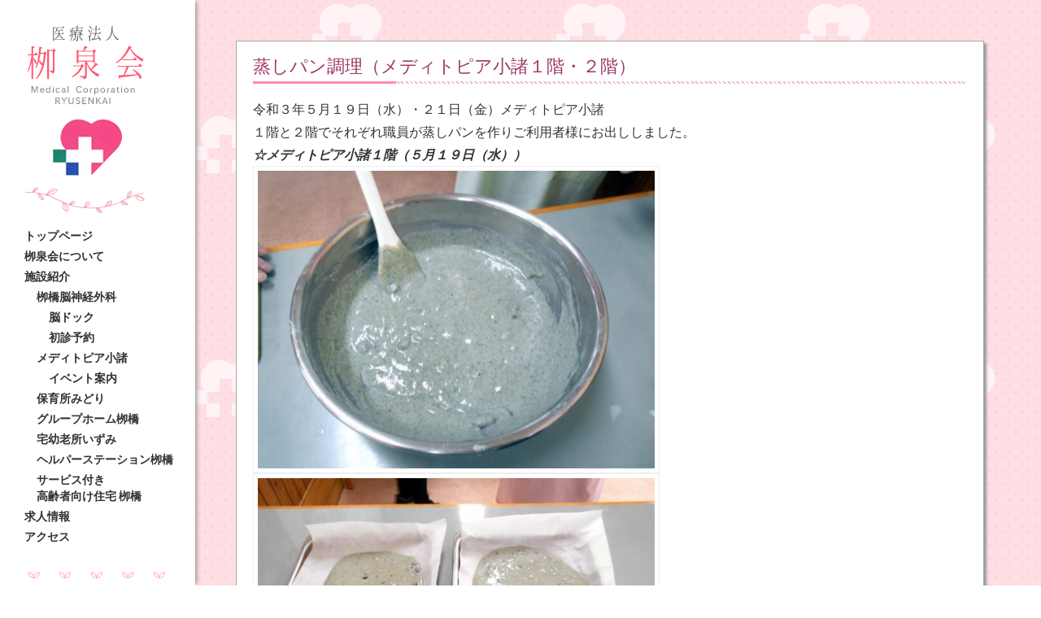

--- FILE ---
content_type: text/html; charset=UTF-8
request_url: http://www.yanagibashi.or.jp/archives/3835
body_size: 29839
content:
<!DOCTYPE html><html class="no-js" lang="ja"><head profile="http://gmpg.org/xfn/11"><meta name="google-site-verification" content="m4WdPeLav8vaM6qyad_BlwWjx7JLJ0HLnMszYrRMyAY" /><meta http-equiv="Content-Type" content="text/html; charset=UTF-8" /><meta name="viewport" content="width=device-width, initial-scale=1.0, maximum-scale=1.0, user-scalable=no" ><link media="all" href="http://www.yanagibashi.or.jp/wp-content/cache/autoptimize/css/autoptimize_e963eed6caaef25acdfcb014e8a5a977.css" rel="stylesheet" /><title>蒸しパン調理（メディトピア小諸１階・２階） | 医療法人　栁泉会</title> <script>document.documentElement.className = document.documentElement.className.replace("no-js","js");</script> <meta name="description"  content="令和３年５月１９日（水）・２１日（金）メディトピア小諸 １階と２階でそれぞれ職員が蒸しパンを作りご利用者様にお出ししました。 ☆メディトピア小諸１階（５月１９日（水）） 職員が、米粉を使った蒸しパンを作りました。甘納豆とよもぎ粉を入れました。１階の蒸しパンは油を入れなかったので、もちもち。香りも良く美味しかったそうです。オヤツのかっぱえびせんと一緒に。 ☆メディトピア小諸２階（５月２１日（金））職員が米粉を使った蒸しパンを作り、ご利用者様は今回は見学。 生地によもぎと甘納豆を入れました。蒸して切ったところ おやつのフルーチェと一緒にお出ししました。" /><link rel="canonical" href="http://www.yanagibashi.or.jp/archives/3835" /><link rel='dns-prefetch' href='//s.w.org' /> <script type="text/javascript">window._wpemojiSettings = {"baseUrl":"https:\/\/s.w.org\/images\/core\/emoji\/11\/72x72\/","ext":".png","svgUrl":"https:\/\/s.w.org\/images\/core\/emoji\/11\/svg\/","svgExt":".svg","source":{"concatemoji":"http:\/\/www.yanagibashi.or.jp\/wp-includes\/js\/wp-emoji-release.min.js?ver=5.0.2"}};
			!function(a,b,c){function d(a,b){var c=String.fromCharCode;l.clearRect(0,0,k.width,k.height),l.fillText(c.apply(this,a),0,0);var d=k.toDataURL();l.clearRect(0,0,k.width,k.height),l.fillText(c.apply(this,b),0,0);var e=k.toDataURL();return d===e}function e(a){var b;if(!l||!l.fillText)return!1;switch(l.textBaseline="top",l.font="600 32px Arial",a){case"flag":return!(b=d([55356,56826,55356,56819],[55356,56826,8203,55356,56819]))&&(b=d([55356,57332,56128,56423,56128,56418,56128,56421,56128,56430,56128,56423,56128,56447],[55356,57332,8203,56128,56423,8203,56128,56418,8203,56128,56421,8203,56128,56430,8203,56128,56423,8203,56128,56447]),!b);case"emoji":return b=d([55358,56760,9792,65039],[55358,56760,8203,9792,65039]),!b}return!1}function f(a){var c=b.createElement("script");c.src=a,c.defer=c.type="text/javascript",b.getElementsByTagName("head")[0].appendChild(c)}var g,h,i,j,k=b.createElement("canvas"),l=k.getContext&&k.getContext("2d");for(j=Array("flag","emoji"),c.supports={everything:!0,everythingExceptFlag:!0},i=0;i<j.length;i++)c.supports[j[i]]=e(j[i]),c.supports.everything=c.supports.everything&&c.supports[j[i]],"flag"!==j[i]&&(c.supports.everythingExceptFlag=c.supports.everythingExceptFlag&&c.supports[j[i]]);c.supports.everythingExceptFlag=c.supports.everythingExceptFlag&&!c.supports.flag,c.DOMReady=!1,c.readyCallback=function(){c.DOMReady=!0},c.supports.everything||(h=function(){c.readyCallback()},b.addEventListener?(b.addEventListener("DOMContentLoaded",h,!1),a.addEventListener("load",h,!1)):(a.attachEvent("onload",h),b.attachEvent("onreadystatechange",function(){"complete"===b.readyState&&c.readyCallback()})),g=c.source||{},g.concatemoji?f(g.concatemoji):g.wpemoji&&g.twemoji&&(f(g.twemoji),f(g.wpemoji)))}(window,document,window._wpemojiSettings);</script> <link rel='stylesheet' id='fukasawa_googleFonts-css'  href='//fonts.googleapis.com/css?family=Lato%3A400%2C400italic%2C700%2C700italic&#038;ver=5.0.2' type='text/css' media='all' /> <script type='text/javascript' src='http://www.yanagibashi.or.jp/wp-includes/js/jquery/jquery.js?ver=1.12.4'></script> <script type='text/javascript' src='http://www.yanagibashi.or.jp/wp-includes/js/jquery/jquery-migrate.min.js?ver=1.4.1'></script> <link rel='https://api.w.org/' href='http://www.yanagibashi.or.jp/wp-json/' /><link rel="EditURI" type="application/rsd+xml" title="RSD" href="http://www.yanagibashi.or.jp/xmlrpc.php?rsd" /><link rel='shortlink' href='http://www.yanagibashi.or.jp/?p=3835' /><link rel="alternate" type="application/json+oembed" href="http://www.yanagibashi.or.jp/wp-json/oembed/1.0/embed?url=http%3A%2F%2Fwww.yanagibashi.or.jp%2Farchives%2F3835" /><link rel="alternate" type="text/xml+oembed" href="http://www.yanagibashi.or.jp/wp-json/oembed/1.0/embed?url=http%3A%2F%2Fwww.yanagibashi.or.jp%2Farchives%2F3835&#038;format=xml" />  <script src="http://www.yanagibashi.or.jp/wp-content/themes/fukasawa/js/flickity.pkgd.js"></script> <link rel="shortcut icon" href="http://www.yanagibashi.or.jp/wp-content/themes/fukasawa/favicon.ico">  <script async src="https://www.googletagmanager.com/gtag/js?id=G-67V5MZBKFW"></script> <script>window.dataLayer = window.dataLayer || [];
		  function gtag(){dataLayer.push(arguments);}
		  gtag('js', new Date());

		  gtag('config', 'G-67V5MZBKFW');</script> </head><body class="post-template-default single single-post postid-3835 single-format-standard wp-is-not-mobile"><div class="mobile-navigation"><ul class="mobile-menu"><li id="menu-item-67" class="menu-item menu-item-type-post_type menu-item-object-page menu-item-home menu-item-67"><a href="http://www.yanagibashi.or.jp/">トップページ</a></li><li id="menu-item-66" class="menu-item menu-item-type-post_type menu-item-object-page menu-item-66"><a href="http://www.yanagibashi.or.jp/about">栁泉会について</a></li><li id="menu-item-55" class="menu-item menu-item-type-post_type menu-item-object-page menu-item-has-children menu-item-55"><a href="http://www.yanagibashi.or.jp/facility">施設紹介</a><ul class="sub-menu"><li id="menu-item-63" class="menu-item menu-item-type-post_type menu-item-object-page menu-item-has-children menu-item-63"><a href="http://www.yanagibashi.or.jp/facility/neurosurgery">栁橋脳神経外科</a><ul class="sub-menu"><li id="menu-item-65" class="menu-item menu-item-type-post_type menu-item-object-page menu-item-65"><a href="http://www.yanagibashi.or.jp/facility/neurosurgery/braindock">脳ドック</a></li><li id="menu-item-5743" class="menu-item menu-item-type-custom menu-item-object-custom menu-item-5743"><a target="_blank" href="https://www.489map.com/helios/A5894824/reserve/syoshin">初診予約</a></li></ul></li><li id="menu-item-60" class="menu-item menu-item-type-post_type menu-item-object-page menu-item-has-children menu-item-60"><a href="http://www.yanagibashi.or.jp/facility/meditopia">メディトピア小諸</a><ul class="sub-menu"><li id="menu-item-62" class="menu-item menu-item-type-post_type menu-item-object-page menu-item-62"><a href="http://www.yanagibashi.or.jp/facility/meditopia/event">イベント案内</a></li></ul></li><li id="menu-item-749" class="menu-item menu-item-type-post_type menu-item-object-page menu-item-749"><a href="http://www.yanagibashi.or.jp/facility/midori">保育所みどり</a></li><li id="menu-item-59" class="menu-item menu-item-type-post_type menu-item-object-page menu-item-59"><a href="http://www.yanagibashi.or.jp/facility/grouphome">グループホーム栁橋</a></li><li id="menu-item-58" class="menu-item menu-item-type-post_type menu-item-object-page menu-item-58"><a href="http://www.yanagibashi.or.jp/facility/izumi">宅幼老所いずみ</a></li><li id="menu-item-57" class="menu-item menu-item-type-post_type menu-item-object-page menu-item-57"><a href="http://www.yanagibashi.or.jp/facility/helper">ヘルパーステーション栁橋</a></li><li id="menu-item-56" class="menu-item menu-item-type-post_type menu-item-object-page menu-item-56"><a href="http://www.yanagibashi.or.jp/facility/servicehouse">サービス付き<br>高齢者向け住宅 栁橋</a></li></ul></li><li id="menu-item-53" class="menu-item menu-item-type-post_type menu-item-object-page menu-item-53"><a href="http://www.yanagibashi.or.jp/recruit">求人情報</a></li><li id="menu-item-54" class="menu-item menu-item-type-post_type menu-item-object-page menu-item-54"><a href="http://www.yanagibashi.or.jp/access">アクセス</a></li></ul></div><div class="sidebar"> <a class="blog-logo" href='http://www.yanagibashi.or.jp/' title='医療法人　栁泉会 &mdash; ' rel='home'><div class="a_c"><img src='http://yanagibashi.sakura.ne.jp/wp/wp-content/uploads/2017/04/mainlogo.png' alt='医療法人　栁泉会' class="menulogo1"></div></a><div class="headerlogo-disp"><div class="DivHei15"></div><div class="a_c"><img src="http://www.yanagibashi.or.jp/wp-content/themes/fukasawa/pagefile/menulogo2.png" class="menulogo2"></div><div class="DivHei15"></div></div> <a class="nav-toggle hidden" title="Click to view the navigation" href="#"><div class="bars"><div class="bar"></div><div class="bar"></div><div class="bar"></div><div class="clear"></div></div><p> <span class="menu">Menu</span> <span class="close">Close</span></p> </a><ul class="main-menu"><li class="menu-item menu-item-type-post_type menu-item-object-page menu-item-home menu-item-67"><a href="http://www.yanagibashi.or.jp/">トップページ</a></li><li class="menu-item menu-item-type-post_type menu-item-object-page menu-item-66"><a href="http://www.yanagibashi.or.jp/about">栁泉会について</a></li><li class="menu-item menu-item-type-post_type menu-item-object-page menu-item-has-children menu-item-55"><a href="http://www.yanagibashi.or.jp/facility">施設紹介</a><ul class="sub-menu"><li class="menu-item menu-item-type-post_type menu-item-object-page menu-item-has-children menu-item-63"><a href="http://www.yanagibashi.or.jp/facility/neurosurgery">栁橋脳神経外科</a><ul class="sub-menu"><li class="menu-item menu-item-type-post_type menu-item-object-page menu-item-65"><a href="http://www.yanagibashi.or.jp/facility/neurosurgery/braindock">脳ドック</a></li><li class="menu-item menu-item-type-custom menu-item-object-custom menu-item-5743"><a target="_blank" href="https://www.489map.com/helios/A5894824/reserve/syoshin">初診予約</a></li></ul></li><li class="menu-item menu-item-type-post_type menu-item-object-page menu-item-has-children menu-item-60"><a href="http://www.yanagibashi.or.jp/facility/meditopia">メディトピア小諸</a><ul class="sub-menu"><li class="menu-item menu-item-type-post_type menu-item-object-page menu-item-62"><a href="http://www.yanagibashi.or.jp/facility/meditopia/event">イベント案内</a></li></ul></li><li class="menu-item menu-item-type-post_type menu-item-object-page menu-item-749"><a href="http://www.yanagibashi.or.jp/facility/midori">保育所みどり</a></li><li class="menu-item menu-item-type-post_type menu-item-object-page menu-item-59"><a href="http://www.yanagibashi.or.jp/facility/grouphome">グループホーム栁橋</a></li><li class="menu-item menu-item-type-post_type menu-item-object-page menu-item-58"><a href="http://www.yanagibashi.or.jp/facility/izumi">宅幼老所いずみ</a></li><li class="menu-item menu-item-type-post_type menu-item-object-page menu-item-57"><a href="http://www.yanagibashi.or.jp/facility/helper">ヘルパーステーション栁橋</a></li><li class="menu-item menu-item-type-post_type menu-item-object-page menu-item-56"><a href="http://www.yanagibashi.or.jp/facility/servicehouse">サービス付き<br>高齢者向け住宅 栁橋</a></li></ul></li><li class="menu-item menu-item-type-post_type menu-item-object-page menu-item-53"><a href="http://www.yanagibashi.or.jp/recruit">求人情報</a></li><li class="menu-item menu-item-type-post_type menu-item-object-page menu-item-54"><a href="http://www.yanagibashi.or.jp/access">アクセス</a></li></ul><div class="clear"></div> <img src="http://www.yanagibashi.or.jp/wp-content/themes/fukasawa/pagefile/menutel-b.png" class="menutel"><div class="menutel-box"> <span class="menu-nametext">栁橋脳神経外科</span><br> <a href="tel:0267-23-6131" class="menu-teltext">0267-23-6131</a><div class="menu-border"></div> <span class="menu-nametext">メディトピア小諸</span><br> <a href="tel:0267-23-6133" class="menu-teltext">0267-23-6133</a><div class="menu-border"></div> <span class="menu-nametext">保育所みどり</span><br> <a href="tel:0267-23-6133" class="menu-teltext">0267-23-6133</a><div class="menu-border"></div> <span class="menu-nametext">グループホーム栁橋</span><br> <a href="tel:0267-26-6613" class="menu-teltext">0267-26-6613</a><div class="menu-border"></div> <span class="menu-nametext">宅幼老所いずみ</span><br> <a href="tel:0267-25-6860" class="menu-teltext">0267-25-6860</a><div class="menu-border"></div> <span class="menu-nametext">ヘルパーステーション栁橋</span><br> <a href="tel:0267-23-6138" class="menu-teltext">0267-23-6138</a><div class="menu-border"></div> <span class="menu-nametext">サービス付き<br>　高齢者向け住宅栁橋</span><br> <a href="tel:0267-41-0741" class="menu-teltext">0267-41-0741</a></div></div><div class="wrapper" id="wrapper"><div class="content thin"><div id="post-3835" class="single post-3835 post type-post status-publish format-standard has-post-thumbnail hentry category-event category-4 category-3 category-8"><div class="post-inner"><div id="contents"><div class="post-header"><div class="blogtitle">蒸しパン調理（メディトピア小諸１階・２階）</div><div class="DivHei20"></div></div><div class="post-content" style="line-height:1.8rem;"><p>令和３年５月１９日（水）・２１日（金）メディトピア小諸</p><p>１階と２階でそれぞれ職員が蒸しパンを作りご利用者様にお出ししました。</p><p><strong><em>☆メディトピア小諸１階（５月１９日（水））</em></strong></p><p><strong><em><img class="alignnone size-medium wp-image-3827" src="http://www.yanagibashi.or.jp/wp-content/uploads/2021/05/DSCN4718_1F-500x375.jpg" alt="" width="500" height="375" srcset="http://www.yanagibashi.or.jp/wp-content/uploads/2021/05/DSCN4718_1F-500x375.jpg 500w, http://www.yanagibashi.or.jp/wp-content/uploads/2021/05/DSCN4718_1F-768x576.jpg 768w, http://www.yanagibashi.or.jp/wp-content/uploads/2021/05/DSCN4718_1F-800x600.jpg 800w, http://www.yanagibashi.or.jp/wp-content/uploads/2021/05/DSCN4718_1F-973x730.jpg 973w, http://www.yanagibashi.or.jp/wp-content/uploads/2021/05/DSCN4718_1F-508x381.jpg 508w, http://www.yanagibashi.or.jp/wp-content/uploads/2021/05/DSCN4718_1F.jpg 1280w" sizes="(max-width: 500px) 100vw, 500px" /><img class="alignnone size-medium wp-image-3828" src="http://www.yanagibashi.or.jp/wp-content/uploads/2021/05/DSCN4721_1F-500x375.jpg" alt="" width="500" height="375" srcset="http://www.yanagibashi.or.jp/wp-content/uploads/2021/05/DSCN4721_1F-500x375.jpg 500w, http://www.yanagibashi.or.jp/wp-content/uploads/2021/05/DSCN4721_1F-768x576.jpg 768w, http://www.yanagibashi.or.jp/wp-content/uploads/2021/05/DSCN4721_1F-800x600.jpg 800w, http://www.yanagibashi.or.jp/wp-content/uploads/2021/05/DSCN4721_1F-973x730.jpg 973w, http://www.yanagibashi.or.jp/wp-content/uploads/2021/05/DSCN4721_1F-508x381.jpg 508w, http://www.yanagibashi.or.jp/wp-content/uploads/2021/05/DSCN4721_1F.jpg 1280w" sizes="(max-width: 500px) 100vw, 500px" /></em></strong>職員が、米粉を使った蒸しパンを作りました。甘納豆とよもぎ粉を入れました。１階の蒸しパンは油を入れなかったので、もちもち。香りも良く美味しかったそうです。<img class="alignnone size-medium wp-image-3813" src="http://www.yanagibashi.or.jp/wp-content/uploads/2021/05/DSCN3076-500x342.jpg" alt="" width="500" height="342" srcset="http://www.yanagibashi.or.jp/wp-content/uploads/2021/05/DSCN3076-500x342.jpg 500w, http://www.yanagibashi.or.jp/wp-content/uploads/2021/05/DSCN3076-768x526.jpg 768w, http://www.yanagibashi.or.jp/wp-content/uploads/2021/05/DSCN3076-800x548.jpg 800w, http://www.yanagibashi.or.jp/wp-content/uploads/2021/05/DSCN3076-973x666.jpg 973w, http://www.yanagibashi.or.jp/wp-content/uploads/2021/05/DSCN3076-508x348.jpg 508w, http://www.yanagibashi.or.jp/wp-content/uploads/2021/05/DSCN3076.jpg 1280w" sizes="(max-width: 500px) 100vw, 500px" /><strong><em><img class="alignnone size-medium wp-image-3829" src="http://www.yanagibashi.or.jp/wp-content/uploads/2021/05/DSCN4722_1F-500x375.jpg" alt="" width="500" height="375" srcset="http://www.yanagibashi.or.jp/wp-content/uploads/2021/05/DSCN4722_1F-500x375.jpg 500w, http://www.yanagibashi.or.jp/wp-content/uploads/2021/05/DSCN4722_1F-768x576.jpg 768w, http://www.yanagibashi.or.jp/wp-content/uploads/2021/05/DSCN4722_1F-800x600.jpg 800w, http://www.yanagibashi.or.jp/wp-content/uploads/2021/05/DSCN4722_1F-973x730.jpg 973w, http://www.yanagibashi.or.jp/wp-content/uploads/2021/05/DSCN4722_1F-508x381.jpg 508w, http://www.yanagibashi.or.jp/wp-content/uploads/2021/05/DSCN4722_1F.jpg 1280w" sizes="(max-width: 500px) 100vw, 500px" /><img class="alignnone size-medium wp-image-3830" src="http://www.yanagibashi.or.jp/wp-content/uploads/2021/05/DSCN4726_1F-500x339.jpg" alt="" width="500" height="339" srcset="http://www.yanagibashi.or.jp/wp-content/uploads/2021/05/DSCN4726_1F-500x339.jpg 500w, http://www.yanagibashi.or.jp/wp-content/uploads/2021/05/DSCN4726_1F-768x521.jpg 768w, http://www.yanagibashi.or.jp/wp-content/uploads/2021/05/DSCN4726_1F-800x543.jpg 800w, http://www.yanagibashi.or.jp/wp-content/uploads/2021/05/DSCN4726_1F-973x661.jpg 973w, http://www.yanagibashi.or.jp/wp-content/uploads/2021/05/DSCN4726_1F-508x345.jpg 508w, http://www.yanagibashi.or.jp/wp-content/uploads/2021/05/DSCN4726_1F.jpg 1280w" sizes="(max-width: 500px) 100vw, 500px" /></em></strong>オヤツのかっぱえびせんと一緒に。<img class="alignnone size-medium wp-image-3801" src="http://www.yanagibashi.or.jp/wp-content/uploads/2021/05/DSCN3061-359x500.jpg" alt="" width="359" height="500" srcset="http://www.yanagibashi.or.jp/wp-content/uploads/2021/05/DSCN3061-359x500.jpg 359w, http://www.yanagibashi.or.jp/wp-content/uploads/2021/05/DSCN3061-768x1071.jpg 768w, http://www.yanagibashi.or.jp/wp-content/uploads/2021/05/DSCN3061-574x800.jpg 574w, http://www.yanagibashi.or.jp/wp-content/uploads/2021/05/DSCN3061-973x1357.jpg 973w, http://www.yanagibashi.or.jp/wp-content/uploads/2021/05/DSCN3061-508x708.jpg 508w, http://www.yanagibashi.or.jp/wp-content/uploads/2021/05/DSCN3061.jpg 1280w" sizes="(max-width: 359px) 100vw, 359px" /> <img class="alignnone size-medium wp-image-3806" src="http://www.yanagibashi.or.jp/wp-content/uploads/2021/05/DSCN3068-500x235.jpg" alt="" width="500" height="235" srcset="http://www.yanagibashi.or.jp/wp-content/uploads/2021/05/DSCN3068-500x235.jpg 500w, http://www.yanagibashi.or.jp/wp-content/uploads/2021/05/DSCN3068-768x361.jpg 768w, http://www.yanagibashi.or.jp/wp-content/uploads/2021/05/DSCN3068-800x376.jpg 800w, http://www.yanagibashi.or.jp/wp-content/uploads/2021/05/DSCN3068-973x457.jpg 973w, http://www.yanagibashi.or.jp/wp-content/uploads/2021/05/DSCN3068-508x239.jpg 508w, http://www.yanagibashi.or.jp/wp-content/uploads/2021/05/DSCN3068.jpg 1280w" sizes="(max-width: 500px) 100vw, 500px" /></p><p>&nbsp;</p><p><em><strong>☆メディトピア小諸２階（５月２１日（金））</strong></em><img class="alignnone size-medium wp-image-3831" src="http://www.yanagibashi.or.jp/wp-content/uploads/2021/05/DSCN4732_2F-500x375.jpg" alt="" width="500" height="375" srcset="http://www.yanagibashi.or.jp/wp-content/uploads/2021/05/DSCN4732_2F-500x375.jpg 500w, http://www.yanagibashi.or.jp/wp-content/uploads/2021/05/DSCN4732_2F-768x576.jpg 768w, http://www.yanagibashi.or.jp/wp-content/uploads/2021/05/DSCN4732_2F-800x600.jpg 800w, http://www.yanagibashi.or.jp/wp-content/uploads/2021/05/DSCN4732_2F-973x730.jpg 973w, http://www.yanagibashi.or.jp/wp-content/uploads/2021/05/DSCN4732_2F-508x381.jpg 508w, http://www.yanagibashi.or.jp/wp-content/uploads/2021/05/DSCN4732_2F.jpg 1280w" sizes="(max-width: 500px) 100vw, 500px" />職員が米粉を使った蒸しパンを作り、ご利用者様は今回は見学。<img class="alignnone size-medium wp-image-3814" src="http://www.yanagibashi.or.jp/wp-content/uploads/2021/05/DSCN3077-500x352.jpg" alt="" width="500" height="352" srcset="http://www.yanagibashi.or.jp/wp-content/uploads/2021/05/DSCN3077-500x352.jpg 500w, http://www.yanagibashi.or.jp/wp-content/uploads/2021/05/DSCN3077-768x541.jpg 768w, http://www.yanagibashi.or.jp/wp-content/uploads/2021/05/DSCN3077-800x563.jpg 800w, http://www.yanagibashi.or.jp/wp-content/uploads/2021/05/DSCN3077-973x685.jpg 973w, http://www.yanagibashi.or.jp/wp-content/uploads/2021/05/DSCN3077-508x358.jpg 508w, http://www.yanagibashi.or.jp/wp-content/uploads/2021/05/DSCN3077.jpg 1280w" sizes="(max-width: 500px) 100vw, 500px" /></p><p><img class="alignnone size-medium wp-image-3832" src="http://www.yanagibashi.or.jp/wp-content/uploads/2021/05/DSCN4734_2F-500x375.jpg" alt="" width="500" height="375" srcset="http://www.yanagibashi.or.jp/wp-content/uploads/2021/05/DSCN4734_2F-500x375.jpg 500w, http://www.yanagibashi.or.jp/wp-content/uploads/2021/05/DSCN4734_2F-768x576.jpg 768w, http://www.yanagibashi.or.jp/wp-content/uploads/2021/05/DSCN4734_2F-800x600.jpg 800w, http://www.yanagibashi.or.jp/wp-content/uploads/2021/05/DSCN4734_2F-973x730.jpg 973w, http://www.yanagibashi.or.jp/wp-content/uploads/2021/05/DSCN4734_2F-508x381.jpg 508w, http://www.yanagibashi.or.jp/wp-content/uploads/2021/05/DSCN4734_2F.jpg 1280w" sizes="(max-width: 500px) 100vw, 500px" />生地によもぎと甘納豆を入れました。<img class="alignnone size-medium wp-image-3833" src="http://www.yanagibashi.or.jp/wp-content/uploads/2021/05/DSCN4738_2F-500x375.jpg" alt="" width="500" height="375" srcset="http://www.yanagibashi.or.jp/wp-content/uploads/2021/05/DSCN4738_2F-500x375.jpg 500w, http://www.yanagibashi.or.jp/wp-content/uploads/2021/05/DSCN4738_2F-768x576.jpg 768w, http://www.yanagibashi.or.jp/wp-content/uploads/2021/05/DSCN4738_2F-800x600.jpg 800w, http://www.yanagibashi.or.jp/wp-content/uploads/2021/05/DSCN4738_2F-973x730.jpg 973w, http://www.yanagibashi.or.jp/wp-content/uploads/2021/05/DSCN4738_2F-508x381.jpg 508w, http://www.yanagibashi.or.jp/wp-content/uploads/2021/05/DSCN4738_2F.jpg 1280w" sizes="(max-width: 500px) 100vw, 500px" />蒸して切ったところ<img class="alignnone size-medium wp-image-3816" src="http://www.yanagibashi.or.jp/wp-content/uploads/2021/05/DSCN3079-500x488.jpg" alt="" width="500" height="488" srcset="http://www.yanagibashi.or.jp/wp-content/uploads/2021/05/DSCN3079-500x488.jpg 500w, http://www.yanagibashi.or.jp/wp-content/uploads/2021/05/DSCN3079-768x750.jpg 768w, http://www.yanagibashi.or.jp/wp-content/uploads/2021/05/DSCN3079-800x781.jpg 800w, http://www.yanagibashi.or.jp/wp-content/uploads/2021/05/DSCN3079-973x950.jpg 973w, http://www.yanagibashi.or.jp/wp-content/uploads/2021/05/DSCN3079-508x496.jpg 508w, http://www.yanagibashi.or.jp/wp-content/uploads/2021/05/DSCN3079.jpg 1280w" sizes="(max-width: 500px) 100vw, 500px" /><br /> <img class="alignnone size-medium wp-image-3834" src="http://www.yanagibashi.or.jp/wp-content/uploads/2021/05/DSCN4739_2F-500x472.jpg" alt="" width="500" height="472" srcset="http://www.yanagibashi.or.jp/wp-content/uploads/2021/05/DSCN4739_2F-500x472.jpg 500w, http://www.yanagibashi.or.jp/wp-content/uploads/2021/05/DSCN4739_2F-768x725.jpg 768w, http://www.yanagibashi.or.jp/wp-content/uploads/2021/05/DSCN4739_2F-800x756.jpg 800w, http://www.yanagibashi.or.jp/wp-content/uploads/2021/05/DSCN4739_2F-973x919.jpg 973w, http://www.yanagibashi.or.jp/wp-content/uploads/2021/05/DSCN4739_2F-508x480.jpg 508w, http://www.yanagibashi.or.jp/wp-content/uploads/2021/05/DSCN4739_2F.jpg 1280w" sizes="(max-width: 500px) 100vw, 500px" />おやつのフルーチェと一緒にお出ししました。<img class="alignnone size-medium wp-image-3809" src="http://www.yanagibashi.or.jp/wp-content/uploads/2021/05/DSCN3072-375x500.jpg" alt="" width="375" height="500" srcset="http://www.yanagibashi.or.jp/wp-content/uploads/2021/05/DSCN3072-375x500.jpg 375w, http://www.yanagibashi.or.jp/wp-content/uploads/2021/05/DSCN3072-768x1024.jpg 768w, http://www.yanagibashi.or.jp/wp-content/uploads/2021/05/DSCN3072-600x800.jpg 600w, http://www.yanagibashi.or.jp/wp-content/uploads/2021/05/DSCN3072-973x1298.jpg 973w, http://www.yanagibashi.or.jp/wp-content/uploads/2021/05/DSCN3072-508x677.jpg 508w, http://www.yanagibashi.or.jp/wp-content/uploads/2021/05/DSCN3072.jpg 1280w" sizes="(max-width: 375px) 100vw, 375px" /> <img class="alignnone size-medium wp-image-3808" src="http://www.yanagibashi.or.jp/wp-content/uploads/2021/05/DSCN3071-355x500.jpg" alt="" width="355" height="500" srcset="http://www.yanagibashi.or.jp/wp-content/uploads/2021/05/DSCN3071-355x500.jpg 355w, http://www.yanagibashi.or.jp/wp-content/uploads/2021/05/DSCN3071-768x1082.jpg 768w, http://www.yanagibashi.or.jp/wp-content/uploads/2021/05/DSCN3071-568x800.jpg 568w, http://www.yanagibashi.or.jp/wp-content/uploads/2021/05/DSCN3071-973x1371.jpg 973w, http://www.yanagibashi.or.jp/wp-content/uploads/2021/05/DSCN3071-508x716.jpg 508w, http://www.yanagibashi.or.jp/wp-content/uploads/2021/05/DSCN3071.jpg 1280w" sizes="(max-width: 355px) 100vw, 355px" /></p></div><div class="clear"></div><div class="DivHei10"></div><div class="post-meta-bottom"><ul><li class="post-date"><a href="http://www.yanagibashi.or.jp/archives/3835">2021年5月27日</a></li><li class="post-categories"><a href="http://www.yanagibashi.or.jp/archives/category/event" rel="category tag">イベント情報</a>, <a href="http://www.yanagibashi.or.jp/archives/category/%e3%83%a1%e3%83%87%e3%82%a3%e3%83%88%e3%83%94%e3%82%a2%e5%b0%8f%e8%ab%b8" rel="category tag">メディトピア小諸</a>, <a href="http://www.yanagibashi.or.jp/archives/category/%e6%a0%81%e6%a9%8b%e8%84%b3%e7%a5%9e%e7%b5%8c%e5%a4%96%e7%a7%91" rel="category tag">栁橋脳神経外科</a>, <a href="http://www.yanagibashi.or.jp/archives/category/%e6%a0%81%e6%b3%89%e4%bc%9a" rel="category tag">栁泉会</a></li></ul><div class="clear"></div></div></div></div><div class="post-inner"><div class="post-navigation"> <a class="post-nav-prev" title="前の内容: 菖蒲湯（メディトピア小諸）" href="http://www.yanagibashi.or.jp/archives/3791"><p>&larr; 前の内容</p> </a> <a class="post-nav-next" title="次の内容: フラワーアレンジメント５月（メディトピア小諸）" href="http://www.yanagibashi.or.jp/archives/3854"><p>次の内容 &rarr;</p> </a><div class="clear"></div></div></div></div></div><div class="DivHei20"></div><div style="border-top:1px solid #fff; box-shadow:0px -1px #ccc; width:85%; max-width:1200px; margin:0 auto; padding-top:15px;"><div class="a_c fsize70r" style="color:#616161;"><a href="http://www.yanagibashi.or.jp" class="a_footer">トップページ</a> ／ <a href="about" class="a_footer">柳泉会について</a> ／ <a href="facility" class="a_footer">施設紹介</a> ／ <br class="mbr2"><a href="braindock" class="a_footer">脳ドック</a> ／ <br class="mbr2"><a href="recruit" class="a_footer">求人情報</a> ／ <a href="access" class="a_footer">アクセス</a></div><div class="DivHei10"></div><div class="a_c fsize70r" style="color:#616161;">Copyright(C) Ryusen Kai.<br class="mbr2"> All rights reserved.</div><div class="DivHei20"></div></div></div>  <script type='text/javascript'>var PT_CV_PUBLIC = {"_prefix":"pt-cv-","page_to_show":"5","_nonce":"3f5b6b4e59","is_admin":"","is_mobile":"","ajaxurl":"http:\/\/www.yanagibashi.or.jp\/wp-admin\/admin-ajax.php","lang":"","loading_image_src":"data:image\/gif;base64,R0lGODlhDwAPALMPAMrKygwMDJOTkz09PZWVla+vr3p6euTk5M7OzuXl5TMzMwAAAJmZmWZmZszMzP\/\/\/yH\/[base64]\/wyVlamTi3nSdgwFNdhEJgTJoNyoB9ISYoQmdjiZPcj7EYCAeCF1gEDo4Dz2eIAAAh+QQFCgAPACwCAAAADQANAAAEM\/DJBxiYeLKdX3IJZT1FU0iIg2RNKx3OkZVnZ98ToRD4MyiDnkAh6BkNC0MvsAj0kMpHBAAh+QQFCgAPACwGAAAACQAPAAAEMDC59KpFDll73HkAA2wVY5KgiK5b0RRoI6MuzG6EQqCDMlSGheEhUAgqgUUAFRySIgAh+QQFCgAPACwCAAIADQANAAAEM\/DJKZNLND\/[base64]"};
var PT_CV_PAGINATION = {"first":"\u00ab","prev":"\u2039","next":"\u203a","last":"\u00bb","goto_first":"Go to first page","goto_prev":"Go to previous page","goto_next":"Go to next page","goto_last":"Go to last page","current_page":"Current page is","goto_page":"Go to page"};</script> <script type='text/javascript' src='http://www.yanagibashi.or.jp/wp-content/plugins/content-views-query-and-display-post-page/public/assets/js/cv.js?ver=2.2.0'></script> <script type='text/javascript' src='http://www.yanagibashi.or.jp/wp-includes/js/imagesloaded.min.js?ver=3.2.0'></script> <script type='text/javascript' src='http://www.yanagibashi.or.jp/wp-includes/js/masonry.min.js?ver=3.3.2'></script> <script type='text/javascript' src='http://www.yanagibashi.or.jp/wp-content/themes/fukasawa/js/flexslider.min.js?ver=5.0.2'></script> <script type='text/javascript' src='http://www.yanagibashi.or.jp/wp-content/themes/fukasawa/js/global.js?ver=5.0.2'></script> <script type='text/javascript' src='http://www.yanagibashi.or.jp/wp-includes/js/wp-embed.min.js?ver=5.0.2'></script> </body></html>